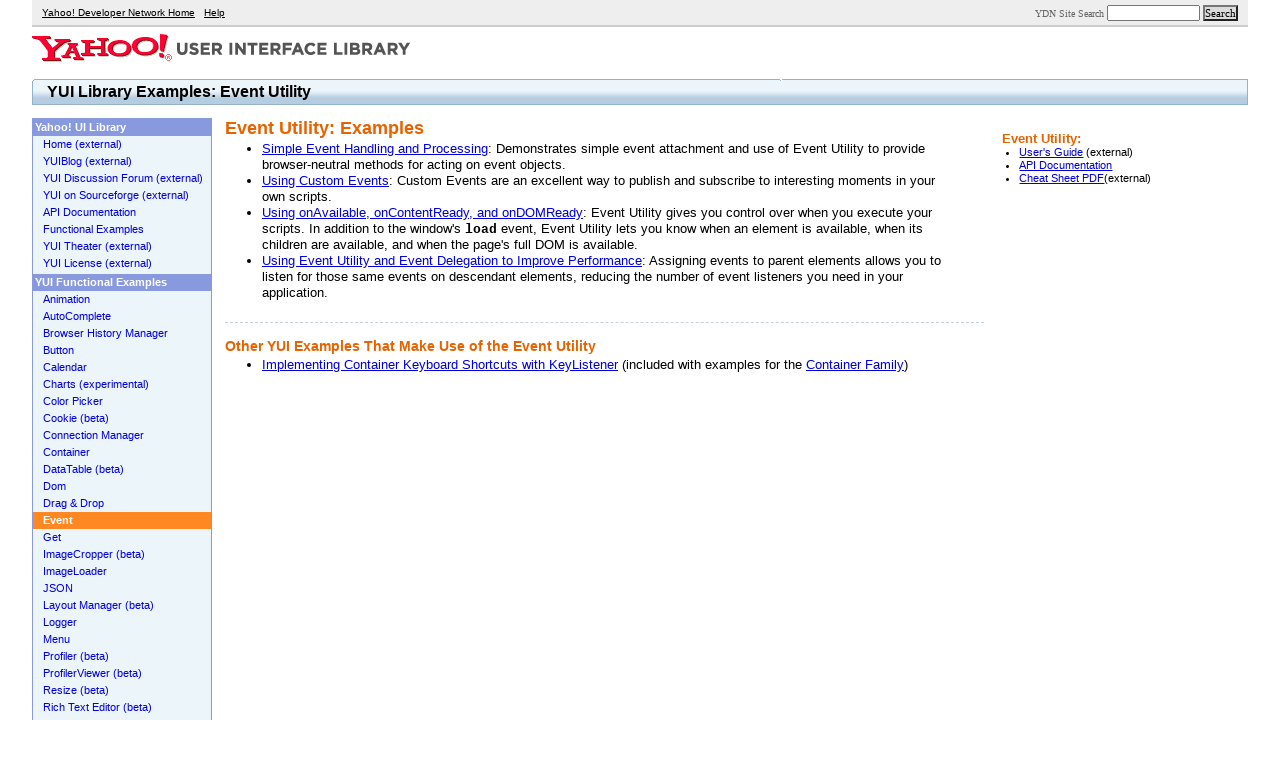

--- FILE ---
content_type: text/html
request_url: http://dev.cs.ovgu.de/yui/examples/event/index.html
body_size: 11333
content:
<!DOCTYPE HTML PUBLIC "-//W3C//DTD HTML 4.01//EN" "http://www.w3.org/TR/html4/strict.dtd">
<html>
<head>
	<title>YUI Library Examples: Event Utility</title>
    <meta http-equiv="content-type" content="text/html; charset=utf-8">
    	<link rel="stylesheet" type="text/css" href="../../assets/yui.css" >

<style>
/*Supplemental CSS for the YUI distribution*/
#custom-doc { width: 95%; min-width: 950px; }
#pagetitle {background-image: url(../../assets/bg_hd.gif);}
#pagetitle h1 {background-image: url(../../assets/title_h_bg.gif);}

</style>


</head>
<body id="yahoo-com" class="">
<div id="custom-doc" class="yui-t2">
<div id="hd">
	<div id="ygunav">
		<p><em>
			<a href="http://developer.yahoo.com">Yahoo! Developer Network Home</a> <i> - </i>	
			<a href="http://help.yahoo.com/help/us/ysearch">Help</a>
			</em>
		</p>
		<form action="http://search.yahoo.com/search"><label for="ygsp">YDN Site Search</label> 
		<input name="vs" type="hidden" value="developer.yahoo.com">
		<input name="fr" type="hidden" value="ush-myweb">
		<input id="ygsp" name="va" size="22"> 
		<input type="submit" value="Search" class="ygbt"></form>
	</div>
	<div id="ygma"><a href="../../"><img src="../../assets/yui.gif"  border="0" width="378" height="28"></a></div>
	<div id="pagetitle"><h1>YUI Library Examples: Event Utility</h1></div>
</div>
<div id="bd">

<div id="yui-main">
	<div class="yui-b">
	  <div class="yui-ge">
		  <div class="yui-u first">
<h1 class="firstContent">Event Utility: Examples</h1>


<ul><li><a href='eventsimple.html'>Simple Event Handling and Processing</a>: Demonstrates simple event attachment and use of Event Utility to provide browser-neutral methods for acting on event objects.</li><li><a href='custom-event.html'>Using Custom Events</a>: Custom Events are an excellent way to publish and subscribe to interesting moments in your own scripts.</li><li><a href='event-timing.html'>Using onAvailable, onContentReady, and onDOMReady</a>: Event Utility gives you control over when you execute your scripts.  In addition to the window's <code>load</code> event, Event Utility lets you know when an element is available, when its children are available, and when the page's full DOM is available.</li><li><a href='event-delegation.html'>Using Event Utility and Event Delegation to Improve Performance</a>: Assigning events to parent elements allows you to listen for those same events on descendant elements, reducing the number of event listeners you need in your application.</li></ul>

<h2 id='relatedExamples'>Other YUI Examples That Make Use of the Event Utility</h2><ul><li><a href='../../examples/container/keylistener.html'>Implementing Container Keyboard Shortcuts with KeyListener</a> (included with examples for the <a href='../../examples/container/index.html'>Container Family</a>)</li></ul>		
			</div>
			<div class="yui-u">
				
				<div id="module" class="firstContent">
					<h3>Event Utility:</h3>
					<ul>
						<li><a href="http://developer.yahoo.com/yui/event/">User's Guide</a> (external)</li>
						<li><a href="../../docs/module_event.html">API Documentation</a></li>
                            
                            
							<li><a href="http://yuiblog.com/assets/pdf/cheatsheets/event.pdf">Cheat Sheet PDF</a>(external)</li></ul>
				</div>
				
				
		  </div>
	</div></div>
</div>

<div class="yui-b" id="tocWrapper">
<!-- TABLE OF CONTENTS -->
<div id="toc">
	
<ul>
<li class="sect first">Yahoo! UI Library</li><li class="item"><a title="The Yahoo! User Interface Library (YUI)" href="http://developer.yahoo.com/yui/">Home (external)</a></li><li class="item"><a title="The Yahoo! User Interface Blog" href="http://yuiblog.com">YUIBlog (external)</a></li><li class="item"><a title="The Yahoo! Group YDN-JavaScript hosts the YUI community forum" href="http://tech.groups.yahoo.com/group/ydn-javascript/">YUI Discussion Forum (external)</a></li><li class="item"><a title="The YUI Library can be downloaded from SourceForge" href="http://sourceforge.net/projects/yui/">YUI on Sourceforge (external)</a></li><li class="item"><a title="Instantly searchable API documentation for the entire YUI library." href="../../docs/index.html">API Documentation</a></li><li class="item"><a title="Examples of every YUI utility and control in action" href="../../examples/">Functional Examples</a></li><li class="item"><a title="Videos and podcasts from the YUI Team and from the Yahoo! frontend engineering community." href="http://developer.yahoo.com/yui/theater/">YUI Theater (external)</a></li><li class="item"><a title="YUI is free and open, offered under a BSD license." href="http://developer.yahoo.com/yui/license.html">YUI License (external)</a></li><li class="sect">YUI Functional Examples</li><li class="item"><a title="The YUI Animation Utility - Functional Examples" href="../../examples/animation/index.html">Animation</a></li><li class="item"><a title="The YUI AutoComplete Control - Functional Examples" href="../../examples/autocomplete/index.html">AutoComplete</a></li><li class="item"><a title="The YUI Browser History Manager - Functional Examples" href="../../examples/history/index.html">Browser History Manager</a></li><li class="item"><a title="The YUI Button Control - Functional Examples" href="../../examples/button/index.html">Button</a></li><li class="item"><a title="The YUI Calendar Control - Functional Examples" href="../../examples/calendar/index.html">Calendar</a></li><li class="item"><a title="The YUI Charts Control - Functional Examples" href="../../examples/charts/index.html">Charts (experimental)</a></li><li class="item"><a title="The YUI Color Picker Control - Functional Examples" href="../../examples/colorpicker/index.html">Color Picker</a></li><li class="item"><a title="The YUI Cookie Utility - Functional Examples" href="../../examples/cookie/index.html">Cookie (beta)</a></li><li class="item"><a title="The YUI Connection Manager (AJAX) - Functional Examples" href="../../examples/connection/index.html">Connection Manager</a></li><li class="item"><a title="The YUI Container Family (Module, Overlay, Tooltip, Panel, Dialog, SimpleDialog) - Functional Examples" href="../../examples/container/index.html">Container</a></li><li class="item"><a title="The YUI DataTable Control - Functional Examples" href="../../examples/datatable/index.html">DataTable (beta)</a></li><li class="item"><a title="The YUI Dom Collection - Functional Examples" href="../../examples/dom/index.html">Dom</a></li><li class="item"><a title="The YUI Drag &amp; Drop Utility - Functional Examples" href="../../examples/dragdrop/index.html">Drag &amp; Drop</a></li><li class="selected "><a title="The YUI Event Utility - Functional Examples" href="../../examples/event/index.html">Event</a></li><li class="item"><a title="The YUI Get Utility - Functional Examples" href="../../examples/get/index.html">Get</a></li><li class="item"><a title="The YUI ImageCropper Control - Functional Examples" href="../../examples/imagecropper/index.html">ImageCropper (beta)</a></li><li class="item"><a title="The YUI ImageLoader Utility - Functional Examples" href="../../examples/imageloader/index.html">ImageLoader</a></li><li class="item"><a title="The YUI JSON Utility - Functional Examples" href="../../examples/json/index.html">JSON</a></li><li class="item"><a title="The YUI Layout Manager - Functional Examples" href="../../examples/layout/index.html">Layout Manager (beta)</a></li><li class="item"><a title="The YUI Logger Control - Functional Examples" href="../../examples/logger/index.html">Logger</a></li><li class="item"><a title="The YUI Menu Control - Functional Examples" href="../../examples/menu/index.html">Menu</a></li><li class="item"><a title="The YUI Profiler Utility - Functional Examples" href="../../examples/profiler/index.html">Profiler (beta)</a></li><li class="item"><a title="The YUI ProfileViewer Control - Functional Examples" href="../../examples/profilerviewer/index.html">ProfilerViewer (beta)</a></li><li class="item"><a title="The YUI Resize Utility - Functional Examples" href="../../examples/resize/index.html">Resize (beta)</a></li><li class="item"><a title="The YUI Rich Text Editor - Functional Examples" href="../../examples/editor/index.html">Rich Text Editor (beta)</a></li><li class="item"><a title="The YUI Selector Utility - Functional Examples" href="../../examples/selector/index.html">Selector (beta)</a></li><li class="item"><a title="The YUI Slider Control - Functional Examples" href="../../examples/slider/index.html">Slider</a></li><li class="item"><a title="The YUI TabView Control - Functional Examples" href="../../examples/tabview/index.html">TabView</a></li><li class="item"><a title="The YUI TreeView Control - Functional Examples" href="../../examples/treeview/index.html">TreeView</a></li><li class="item"><a title="The YUI Uploader Utility - Functional Examples" href="../../examples/uploader/index.html">Uploader (experimental)</a></li><li class="item"><a title="The YUI YAHOO Global Object - Functional Examples" href="../../examples/yahoo/index.html">YAHOO Global Object</a></li><li class="item"><a title="The YUI Loader Utility - Functional Examples" href="../../examples/yuiloader/index.html">YUI Loader (beta)</a></li><li class="item"><a title="The YUI Test Utility - Functional Examples" href="../../examples/yuitest/index.html">YUI Test</a></li><li class="item"><a title="YUI Reset CSS - Functional Examples" href="../../examples/reset/index.html">Reset CSS</a></li><li class="item"><a title="YUI Base CSS - Functional Examples" href="../../examples/base/index.html">Base CSS</a></li><li class="item"><a title="YUI Fonts CSS - Functional Examples" href="../../examples/fonts/index.html">Fonts CSS</a></li><li class="item"><a title="YUI Grids CSS - Functional Examples" href="../../examples/grids/index.html">Grids CSS</a></li><li class="sect">YUI Articles on the YUI Website</li><li class="item"><a title="Answers to Frequently Asked Questions about the YUI Library" href="http://developer.yahoo.com/yui/articles/faq/">YUI FAQ (external)</a></li><li class="item"><a title="Yahoo!'s philosophy of Graded Browser Support" href="http://developer.yahoo.com/yui/articles/gbs/">Graded Browser Support (external)</a></li><li class="item"><a title="Reporting Bugs and Making Feature Requests for YUI Components" href="http://developer.yahoo.com/yui/articles/reportingbugs/">Bug Reports/Feature Requests (external)</a></li><li class="item"><a title="Serve YUI source files from Yahoo! -- free, fast, and simple" href="http://developer.yahoo.com/yui/articles/hosting/">Serving YUI Files from Yahoo! (external)</a></li><li class="item"><a title="Best practices for working with web services while protecting user privacy" href="http://developer.yahoo.com/security/">Security Best Practices (external)</a></li></ul>
</div>
</div>
	</div><!--closes bd-->

	<div id="ft">
        <p class="first">Copyright &copy; 2008 Yahoo! Inc. All rights reserved.</p>
        <p><a href="http://privacy.yahoo.com/privacy/us/devel/index.html">Privacy Policy</a> - 
            <a href="http://docs.yahoo.com/info/terms/">Terms of Service</a> - 
            <a href="http://docs.yahoo.com/info/copyright/copyright.html">Copyright Policy</a> - 
            <a href="http://careers.yahoo.com/">Job Openings</a></p>
	</div>
</div>

</body>
</html>


--- FILE ---
content_type: text/css
request_url: http://dev.cs.ovgu.de/yui/assets/yui.css
body_size: 20252
content:
/*
Copyright (c) 2007, Yahoo! Inc. All rights reserved.
Code licensed under the BSD License:
http://developer.yahoo.net/yui/license.txt
version: 2.4.0
*/
html{color:#000;background:#FFF;}body,div,dl,dt,dd,ul,ol,li,h1,h2,h3,h4,h5,h6,pre,code,form,fieldset,legend,input,textarea,p,blockquote,th,td{margin:0;padding:0;}table{border-collapse:collapse;border-spacing:0;}fieldset,img{border:0;}address,caption,cite,code,dfn,em,strong,th,var{font-style:normal;font-weight:normal;}li{list-style:none;}caption,th{text-align:left;}h1,h2,h3,h4,h5,h6{font-size:100%;font-weight:normal;}q:before,q:after{content:'';}abbr,acronym {border:0;font-variant:normal;}sup {vertical-align:text-top;}sub {vertical-align:text-bottom;}input,textarea,select{font-family:inherit;font-size:inherit;font-weight:inherit;}legend{color:#000;}

body {font:13px/1.231 arial,helvetica,clean,sans-serif;*font-size:small;*font:x-small;}table {font-size:inherit;font:100%;}pre,code,kbd,samp,tt{font-family:monospace;*font-size:108%;line-height:100%;}

body{text-align:center;}#ft{clear:both;}#doc,#doc2,#doc3,#doc4,.yui-t1,.yui-t2,.yui-t3,.yui-t4,.yui-t5,.yui-t6,.yui-t7{margin:auto;text-align:left;width:57.69em;*width:56.301em;min-width:750px;}#doc2{width:73.074em;*width:71.313em;}#doc3{margin:auto 10px;width:auto;}#doc4{width:74.923em;*width:73.117em;}.yui-b{position:relative;}.yui-b{_position:static;}#yui-main .yui-b{position:static;}#yui-main{width:100%;}.yui-t1 #yui-main,.yui-t2 #yui-main,.yui-t3 #yui-main{float:right;margin-left:-25em;}.yui-t4 #yui-main,.yui-t5 #yui-main,.yui-t6 #yui-main{float:left;margin-right:-25em;}.yui-t1 .yui-b{float:left;width:12.3207em;*width:12.0106em;}.yui-t1 #yui-main .yui-b{margin-left:13.3207em;*margin-left:13.0106em;}.yui-t2 .yui-b{float:left;width:13.8456em;*width:13.512em;}.yui-t2 #yui-main .yui-b{margin-left:14.8456em;*margin-left:14.512em;}.yui-t3 .yui-b{float:left;width:23.0759em;*width:22.52em;}.yui-t3 #yui-main .yui-b{margin-left:24.0759em;*margin-left:23.52em;}.yui-t4 .yui-b{float:right;width:13.8456em;*width:13.512em;}.yui-t4 #yui-main .yui-b{margin-right:14.8456em;*margin-right:14.512em;}.yui-t5 .yui-b{float:right;width:18.4608em;*width:18.016em;}.yui-t5 #yui-main .yui-b{margin-right:19.4608em;*margin-right:19.016em;}.yui-t6 .yui-b{float:right;width:23.0759em;*width:22.52em;}.yui-t6 #yui-main .yui-b{margin-right:24.0759em;*margin-right:23.52em;}.yui-t7 #yui-main .yui-b{display:block;margin:0 0 1em 0;}#yui-main .yui-b{float:none;width:auto;}.yui-g .yui-gb .yui-u,.yui-gb .yui-g,.yui-gb .yui-gb,.yui-gb .yui-gc,.yui-gb .yui-gd,.yui-gb .yui-ge,.yui-gb .yui-gf,.yui-gb .yui-u,.yui-gc .yui-u,.yui-gc .yui-g,.yui-gd .yui-u{float:left;margin-left:2%;width:32%;}.yui-gb .yui-gb .yui-u,.yui-gb .yui-gc .yui-u{*margin-left:1.8%;_margin-left:4%;}.yui-g .yui-gb .yui-u{_margin-left:.8%;}.yui-gb .yui-u{float:right;}.yui-gb div.first{margin-left:0;float:left;}.yui-g .yui-gb div.first,.yui-gb .yui-gb div.first{*margin-right:0;*width:32%;_width:31.7%;}.yui-gb .yui-gc div.first,.yui-gb .yui-gd div.first{*margin-right:0;}.yui-gb .yui-gd .yui-u{*width:66%;_width:61.2%;}.yui-gb .yui-gd div.first{*width:31%;_width:29.5%;}.yui-g .yui-gc .yui-u,.yui-gb .yui-gc .yui-u{width:32%;_float:right;margin-right:0;_margin-left:0;}.yui-gb .yui-gc div.first{width:66%;*float:left;*margin-left:0;}.yui-gb .yui-ge .yui-u,.yui-gb .yui-gf .yui-u{margin:0;}.yui-g .yui-u,.yui-g .yui-g,.yui-g .yui-gb,.yui-g .yui-gc,.yui-g .yui-gd,.yui-g .yui-ge,.yui-g .yui-gf,.yui-gc .yui-u,.yui-gd .yui-g,.yui-g .yui-gc .yui-u,.yui-ge .yui-u,.yui-ge .yui-g,.yui-gf .yui-g,.yui-gf .yui-u{float:right;}.yui-g .yui-gc div.first,.yui-g .yui-ge div.first,.yui-g div.first,.yui-gc div.first,.yui-gc div.first div.first,.yui-gd div.first,.yui-ge div.first,.yui-gf div.first{float:left;}.yui-g .yui-g .yui-u,.yui-gb .yui-g .yui-u,.yui-gc .yui-g .yui-u,.yui-gd .yui-g .yui-u,.yui-ge .yui-g .yui-u,.yui-gf .yui-g .yui-u{width:49%;*width:48.1%;*margin-left:0;}.yui-g .yui-g div.first{*margin:0;}.yui-gb .yui-g div.first{*margin-right:4%;_margin-right:1.3%;}.yui-gb .yui-gb .yui-u{_margin-left:.7%;}.yui-gb .yui-g div.first,.yui-gb .yui-gb div.first{*margin-left:0;}.yui-gc .yui-g .yui-u,.yui-gd .yui-g .yui-u{*width:48.1%;*margin-left:0;}.yui-g .yui-u,.yui-g .yui-g,.yui-g .yui-gb,.yui-g .yui-gc,.yui-g .yui-gd,.yui-g .yui-ge,.yui-g .yui-gf{width:49.1%;}.yui-g .yui-gb div.first,.yui-gb div.first,.yui-gc div.first,.yui-gd div.first{margin-left:0;}.yui-g .yui-gc div.first,.yui-gc div.first,.yui-gd .yui-g,.yui-gd .yui-u{width:66%;}.yui-gd div.first,.yui-gb .yui-gd div.first{width:32%;}.yui-g .yui-gd div.first{_width:29.9%;}.yui-ge .yui-u,.yui-ge .yui-g,.yui-gf div.first{width:24%;}.yui-gb .yui-ge div.yui-u,.yui-gb .yui-gf div.yui-u{float:right;}.yui-gb .yui-ge div.first,.yui-gb .yui-gf div.first {float:left;}.yui-ge div.first,.yui-gf .yui-g,.yui-gf .yui-u{width:74.2%;}.yui-gb .yui-ge .yui-u,.yui-gb .yui-gf div.first{*width:24%;_width:20%;}.yui-gb .yui-ge div.first,.yui-gb .yui-gf .yui-u{*width:73.5%;_width:65.5%;}#bd:after,.yui-g:after,.yui-gb:after,.yui-gc:after,.yui-gd:after,.yui-ge:after,.yui-gf:after{content:".";display:block;height:0;clear:both;visibility:hidden;}#bd,.yui-g,.yui-gb,.yui-gc,.yui-gd,.yui-ge,.yui-gf{zoom:1;}.yui-gb .yui-u{float:left;}

blockquote,ul,ol,dl {
	margin:1em;
}
ol,ul,dl {
	margin-left:2em;
}
ol li {
	list-style: decimal outside;	
}
ul li {
	list-style: disc outside;
}

/*begin YDN/YUI styles*/
#bd {padding-top:1em;}
.yui-gb:after{clear:none;}
#doc3 {min-width:950px;}
h1, h2, h3, h4, h5, h6 {font-weight:bold; color:#E76300;}
h1, h2, h3, h4, h5, h6, p {line-height:1.2em; font-size:100%; margin:1em 0 0 0;}
h1.first-content, h2.first-content, h3.first-content {margin-top:0; padding-top:0; border:none;} /*if an h is the first thing on the page or in a section, it should be flush with the top border of its content area; otherwise, its content area should be padded to create space.*/
p { margin-bottom:1em }
h1 { font-size: 136%; padding:0; padding-top:18px}
.wiki h1 { font-size: 120%; padding:0; margin-bottom:1em}
h2 { font-size: 110%; margin-top:1.5em; margin-bottom:.2em; padding:1em 0 0 0; border-top:1px dashed #C3D2DC;}
h2.first { border-top:none; margin-top:0; margin-bottom:.2em;}
#doc3 h2.first { float:none; /*float specified to resolve conflict on generic float declaration for .first in grids*/}
h4 {margin-top:1em; color: #000;}
ul, ol, dl, dd {margin-left:30px;}
dt { font-weight:bold; }
ul, ol {margin-bottom:.7em;}
ul {list-style:disc;}
ol {list-style:decimal;}
strong {font-weight:bold;}
em {font-style:italic;}

a, a code {color:#0000de;} 
a:visited, a:visited code {color:#639;}
a:active, a:active code {color: #f00;}

h1 a { color:#E76300; }
h1 a:visited {color:#E76300}

#logo_pane { display: none; }

#ygma { margin:.5em auto 1em auto; }

#bd ol {}
#bd ol li p { margin-left:0}
#bd ol li ol {list-style:lower-alpha}
#bd ol li ol li {margin-bottom:1em}
#bd ol li ol li ol{list-style:lower-roman}
#bd ol li ol li ol li {margin-bottom:1em}

#bd p.errormessage {background:url(http://us.i1.yimg.com/us.yimg.com/i/us/search/gr/alertbubble.gif) 0 0 no-repeat; padding-left:30px; margin:2em 2em 2em 1em; font-weight:bold}

/*formerly #bd targeting*/
ul {margin-top:2px; }
ul.topspace { margin-top:1em }
ul li { margin:0 17px 0 7px; }
ul li ul { margin-top:0em }
ul.plain {margin-top: 0; list-style: none;}
ul.plain ul {margin-top: 0; list-style: none;}
ul.jump {list-style: none; margin-top: 1em;}
ul.jump li {margin-top: .5em;}

/*#bd table { margin:10px 17px; width:720px; }*/
/*#bd th { background:#B6CDE1; padding:2px; color:#fff; vertical-align:top}
#bd td { padding:2px; vertical-align:top}
#bd td.even { background:red; }*/

h2.classname { border-top:none; margin-top:0; margin-bottom:.2em; font-size: 130%; color:#000000}
h3.breadcrumb { border-top:none; margin-top:0; margin-bottom:.2em; font-size: 80%; color:#000000}
h3.methods { border-top:none; margin-top:0; margin-bottom:.2em; font-size: 100%; color:#000000}

.screenshot {border:thin solid #999999; margin:8px;}

#toc {background-color:#ecf5fa; padding:0; border:1px solid #89d }
#toc ul {margin:0; padding:0;}
#toc ul li {list-style:none; padding:0; margin:0;  font-size:85%; }
#toc ul li.selected { font-weight:bold; color:#fff; background:#f82; padding:0; }
#toc ul li.selected a { color:#fff; }
#toc ul li a { display:block; padding:2px 2px 2px 10px; text-decoration:none; }
#toc ul li a:hover { color:#fff; background:#e60; }
#toc ul li em { display:none; }
#toc ul li.sect { font-weight:bold; color:#fff; background:#89d; padding:2px 0; text-indent:2px; margin-top:2px;}
#toc ul li.first {margin-top:0;}

#ft {  margin-top:4em }
#ft p { padding-bottom:2em; margin:0; text-align:center; font-size:80%; line-height:1.4em}
#ft p.first { padding:1em 0 0 0; margin:0; }

#pagetitle {background: url(http://us.i1.yimg.com/us.yimg.com/i/ydn/bg_hd.gif) 0 0 repeat-x #B6CDE1; border: 1px solid #93B2CC; position:relative;}
#pagetitle h1 {text-indent:15px; padding:4px 0 2px 0; background: url(http://us.i1.yimg.com/us.yimg.com/i/ydn/title_h_bg.gif) 0 0 no-repeat;  margin:0; color:#000; font-size:120%; font-weight:bold; position:relative; left:-1px; top:-1px; margin-right:-2px;}
#pagetitle h1 em {color:#FF9933; font-size:60%; font-weight:bold; font-style:normal; position:relative; top:-6px}

#ygunav {background:#eee; border-bottom:2px solid #ccc; padding:0 10px;font-size:78%;text-align:right;margin-bottom:6px;height:2.5em;line-height:2.5em;}
html>body #ygunav {overflow:hidden;}
#ygunav strong {font-family:verdana;}
#ygunav p {display:inline;margin:0;padding:0;}
#ygunav p em {float:left;text-align:left;font-style:normal; padding-top:.7em}
* html #ygunav p em {margin-top:1px;}
#ygunav p em i {visibility:hidden;}
#ygunav a {color:#000;}
#ygunav form {display:inline;margin:0 0 0 1em;}
#ygsp {width:8em;font-size:110%;padding:0;vertical-align:middle;}
#ygunav .ygbt {background:#dcdcdc;font:110% verdana;position:relative;top:1px;}
* html #ygunav .ygbt {top:4px;}
* html>body #ygunav .ygbt {line-height:0;top:-4px;}
#ygunav label {color:#666;font-family:tahoma;position:relative;top:1px;}

#bd ol.getstarted { margin:0; padding:0; }
#bd ol.getstarted li { font-weight:bold; color:#668AA8; margin-bottom:1em; padding-left:20px; list-style-type:none;}
#bd ol.getstarted li p { color:#000; font-weight:normal; margin:0 0 0 20px; padding:0 }

/* removing
#bd p {margin-bottom:8px;}
*/

#promo {zoom:1;border: 1px solid #B6CDE1; padding:1em; position:relative;  background-color:#FFF5DF;}
/*#promo ul {margin-bottom:0;}*/
#promo h1 {margin-top:0; padding-top:0}
#promo h2 {line-height:1.2em; color:#668AA8; margin-top:0; padding-top:0; border:none; font-size:100%}
#promo p {line-height:1.2em; font-weight:400;}
#promo h1 em {float:right; top:0; right:0; font-style:normal; font-size:80%}
#promo h4 { color:#E76300; }
#promo.component div {width:48%; float:left;}
#promo:after {content:'.';visibility:hidden;clear:left;height:0;display:block;}
#promo p#api {margin-top:.2em;}
#promo #download img {float:left; padding:0 0.5em 0.5em 0;}
#promo #blog {clear:left;}


code {font-family:"Courier New"; font-size: 100%; font-weight:bolder;}

div.apisummary {height:auto; margin:10px 0; width:auto; zoom:1;}
div.apisummary table {font-size:inherit;font:100%; border-collapse:separate; border:1px solid #666666; border-left:none;}
#doc3 div.apisummary table td, #doc3 div.apisummary table th {padding:.35em; vertical-align:top;}
div.apisummary table th { background:#B6CDE1; color:#fff; vertical-align:top; font-weight:bold;}
div.apisummary table td { border-top:1px solid #666666;}
div.apisummary table td, div.apisummary table th { border-left:1px solid #666666;}
div.apisummary table tr { background-color:#ddd;}
div.apisummary table tr.odd { background-color:#fff; }
div.apisummary table tfoot tr { background-color:#fff; }

dl#menuwidgets dt {font-weight:bold;}
dl#menuwidgets {margin:0 0 0 1.5em;}
img.example {clear:right;margin-bottom:10px;margin-left:10px;border:0;float:right;border:1px solid #999;}

/*YUI theater box on main page top right corner*/
#yui-theater {width:316px; overflow:hidden;}
#yui-theater h3 {margin:0; padding:0; color:#E76300;  font-size:100%; font-weight:bold; font-stretch:expanded;}
#yui-theater h2 {margin:0 0 10px 0; padding:0; border:none; color:#000;  font-size:122%; font-weight:bold;}
#yui-theater p {margin:7px 0 0 0;}
#yui-theater div {float:right; font-size:85%;}

/*rss reader styles*/
p.loading-content {background-image:url(http://us.i1.yimg.com/us.yimg.com/i/ydn/yuiweb/img/busy_arrow.gif); background-position:top left; background-repeat:no-repeat; height:20px;padding:4px 0 0 25px; margin:0;}
#doc3 ul.yuirssreader {margin:0; padding:0;}
#doc3 ul.yuirssreader li {list-style-type:none;padding:5px 0 0 12px; margin:0;}
#doc3 ul.yuirssreader li p {margin:0; padding:0;}
ul.yuirssreader cite {color:#666666; margin:0;}
span.yuirssreader-date {font-size:77%; color:#E76300;}
img.rssbadge {display:inline;border:none !important;}

#index-secondary {width:316px;float:right;margin-left:10px;}
#index-main {margin-right:331px;}
#index-main #promo li {list-style-type:none;font-size:92%;margin-top:2px;}
#index-main #promo ul {margin:0;}

/*styles for right gutter on component pages*/
#cheatsheet h3 {margin-top:0;}
#cheatsheet img, #componentvideo img {margin:.5em 0 .2em 0; border:1px solid #999;}
#cheatsheet p {margin:0; font-size:77%;}
#cheatsheet h4, .example-container h4, #examples h4 {margin:0.2em 0 .1em 0; color:#668AA8; font-size:92%;}
#examples ul, #morereading ul, #module ul {font-size:85%; list-style:circle; margin:0 0 1em 10px;}
#examples p, #componentvideo p {font-size:85%; margin:0 0 .2em 0;}
#examples li.selected {font-weight:bold;}

/*styles for example pages*/
.example .promo {background-color:#89d;border-color:#666666; padding:1em;}
.example .promo h1, .example .promo h2, .example .promo  h3 {color:#FFCC66;}
.example .promo h1 {font-size:159%; padding-top:0; margin-top:0;}
.exampleIntro, .exampleIntro p, .exampleIntro a, .exampleIntro a code {color:#fff;}
.example .promo p {margin-top:.7em;}
.firstContent {margin-top:0; padding-top:0;}
#logger {margin-top:1em;}
.example-container {background-color:#F1F6F7;}

.example-container .bd {padding:1em; position:relative; z-index:1; zoom:1;}
.example-container .bd .bd {padding:0; position:static;}   /* Reset to defaults to ensure styles are only applied to the top-level .bd of .example-container */
.example-container>.bd:after {content:'.';visibility:hidden;clear:left;height:0;display:block;}
.example-container .exampleHd {background: url(example-hd-bg.gif) 0 0 repeat-x #4E4D4C; }
.example-container h3 {margin:.2em 0 .4em 0;}
.example .example-container h1, .example .example-container h2, .example .example-container h3, .example .example-container h4, .example .example-container h5, .example .example-container h6 {color:#E76300; font-weight:bold;} 
.example-container a {color:#000;} 
.example-container a:visited, .example-container a:visited code {color:#000;}
.example-container a:active, .example-container a:active code {color: #000;}

#loggerGloss {margin-top:.5em; font-size:85%;}
#loggerDiv {font-size:77%;text-align:left;margin-top:.5em; visibility:hidden; height:280px; } /*gets turned on by script when loaded */
#loggerDiv.yui-log {padding:.4em;width:96%;background-color:#FBE7D9;border:1px solid #666;font-family:monospace;z-index:9000;}
#loggerDiv.yui-log p {margin:1px;padding:.1em;}
#loggerDiv.yui-log .yui-log-hd {margin:0; padding:0; background-color:#CECCCC;}
#loggerDiv.yui-log .yui-log-hd h4 {display:none;}
#loggerDiv.yui-log .yui-log-bd {width:100%;height:20em;background-color:#FFF;border:1px solid #ECECEC;overflow-y:auto;overflow-x:hidden;}
#loggerDiv.yui-log .yui-log-bd pre {border-top:1px solid #ECECEC;}
#loggerDiv.yui-log .yui-log-bd code p {margin:1px 0;}
#loggerDiv.yui-log .yui-log-ft .yui-log-categoryfilters {margin-top:.5em;clear:right;}
#loggerDiv.yui-log .yui-log-ft .yui-log-sourcefilters {margin-top:.5em;border:none; clear:both;}
#loggerDiv.yui-log .yui-log-btns {margin-top:.2em;padding:.2em;background: url(bg_hd.gif) 0 0 repeat-x #CECCCC; text-align:right; float:none;}
#loggerDiv.yui-log .yui-log-filtergrp {margin-right:.3em; float:left; display:block}
#loggerDiv.yui-log .yui-log-ft {margin-top:.3em;margin-bottom:.3em; font-family:verdana; zoom:1;}
/*bug in Safari when this is applied to .yui-log-ft:*/
#loggerDiv.yui-log:after {content:'.';visibility:hidden;clear:both;height:0;display:block;}
.example-container.newWindow {text-align:center;}
p.newWindowButton {text-align:right; margin-top:0; padding:.5em;}
.bd p.newWindowButton {text-align:center;} /*when new window is required and button appears in middle of example body*/
p.loggerButton {text-align:center;}
#loggerLink a, #newWindowLink a {font-size:115%; font-weight:bold; color:#000099;}
#newWindowLink a {font-size:107%;}
#loggerModule {padding-bottom:.2em;}

/*right column navigation on example rosters*/
#exampleToc {background-color:#ecf5fa; padding:0; border:1px solid #89d; margin-top:.5em;}
#exampleToc ul {margin:0; padding:0; font-size:85%; }
#exampleToc ul li {list-style:none; padding:0; margin:0; }
#exampleToc ul li.selected { font-weight:bold; color:#fff; background:#000099; padding:0; }
#exampleToc ul li.selected a { color:#fff; }
#exampleToc ul li a { display:block; padding:2px 2px 2px 10px; text-decoration:none; }
#exampleToc ul li a:hover { color:#fff; background:#e60; }
#exampleToc ul li.selected a code { color:#fff; }

/*theater page styles*/
.theater h1 {border-bottom:1px dashed #CCC; margin-bottom:1em;padding-bottom:.2em;}
.theater img {border:1px solid #666;}
.theater img.last {border:1px solid #666;}
.theater p.details {font-size:77%; color:#666; margin:.2em 0 0 0; padding:0;}
.theater p.description, #doc3 .theater ul li  {font-size:85%; margin:0; padding:0; color:#333;}

#readmePanel .hd { font-weight:bold; font-size:129%; color:#fff; background:#89d; }
#readmePanel .bd {text-align:left; overflow:auto;}
#readmePanel .ft {text-align:right; background-color:#E7E7E7; font-size:85%;}
/* Browser specific (not valid) styles to make preformatted text wrap */
#readmePanel .bd pre {
 white-space: pre-wrap;       /* css-3 */
 white-space: -moz-pre-wrap;  /* Mozilla, since 1999 */
 white-space: -pre-wrap;      /* Opera 4-6 */
 white-space: -o-pre-wrap;    /* Opera 7 */
 word-wrap: break-word;       /* Internet Explorer 5.5+ */
 font-size: 100%;
 color:#000033;}
 
/*ed eliot's server-side delicious badge css*/ 
 #delicious-badge {margin-top:.6em; font: 85% Arial, sans-serif; border: 1px solid #b1b1b1; }
#delicious-badge .bookmark { background: url(http://images.del.icio.us/static/img/delicious.small.gif) no-repeat left center; padding-left: 15px; font-weight: bold; }
#delicious-badge p, #delicious-badge div { padding: 7px; margin: 0; text-align: center; }
#delicious-badge a { color: #00f; text-decoration: none; }
#delicious-badge div { background: #eee; }
#delicious-badge div span { font-weight: bold; color: #000; }
#delicious-badge ul, #delicious-badge li { display: inline; list-style: none; padding: 0; margin: 0; }
#delicious-badge li { margin-left: 5px; }
#delicious-badge li span { position: absolute; left: -999px; width: 999px; }
#delicious-badge .saved-by { color: #999; }
#delicious-badge .saved-by span { background: #00f; padding: 3px; color: #fff; }
#delicious-badge .be-first { font-size: 85%; color: #999; }
#delicious-badge .tag-size-1 { font-size: 100%; }
#delicious-badge .tag-size-2 { font-size: 107%; }
#delicious-badge .tag-size-3 { font-size: 114%; }
#delicious-badge .tag-size-4 { font-size: 122%; }
#delicious-badge .tag-size-5 { font-size: 129%; }

/*faq page:*/
.yui-ge .yui-g {width:98%;}
.yui-ge .yui-g .yui-u {width:48.1%;}
#questions {margin:1em 0 2em 0; padding:0.5em; border:1px solid #838383; background-color:#E6E6E6;}
#questions ul {margin:0; list-style:none;}
#yui-main #questions li {padding-bottom:.2em; font-size:85%; margin:0;}
#questions li a {display:block; padding:.6em; text-decoration:none;}
#questions li a:hover {background-color:#F6F6F6;}

/*for notes on file includes*/
.include-notice {border:1px solid #6F7EA1; background:#eee; font:77% verdana; padding:.7em;}
.include-notice strong {color:#990000;}
